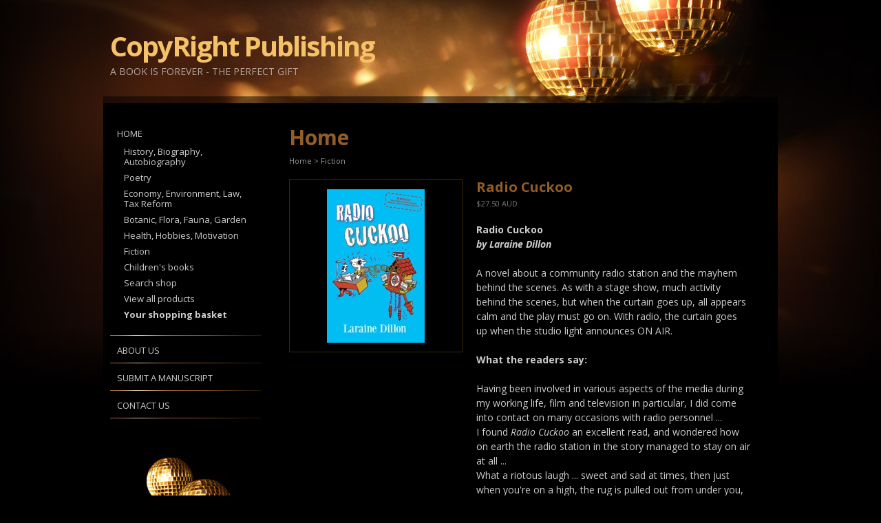

--- FILE ---
content_type: text/html; charset=UTF-8
request_url: https://www.copyright.net.au/1/home/radio-cuckoo
body_size: 4619
content:
<!DOCTYPE html PUBLIC "-//W3C//DTD XHTML 1.0 Transitional//EN" "http://www.w3.org/TR/xhtml1/DTD/xhtml1-transitional.dtd">
<html xmlns="http://www.w3.org/1999/xhtml">
<head><meta name=viewport content="width=device-width, initial-scale=1" />
<meta http-equiv="Content-Type" content="UTF-8" />
<meta http-equiv="X-UA-Compatible" content="IE=edge" />
<title>Radio Cuckoo</title>
<meta name="description" content="CopyRight Publishing publishes books for primarily local, but also international authors. We sell high quality publications to a world-wide client base." />
<meta name="keywords" content="book, publishing, shop, sale, knowledge" />
<link rel="stylesheet" type="text/css" href="/templates/Dance_Copper/layout.css?1625664832" media="screen and (min-width: 700px)" /><!--[if lt IE 9]><link rel="stylesheet" type="text/css" href="/templates/Dance_Copper/layout.css?1625664832" /><![endif]-->
<style type="text/css">body,p,div{}h1, #header h1, #content h1{} #header #logo{}h2, #header #tagline, #header h2, #header, #header h3{}</style><script src="//ajax.googleapis.com/ajax/libs/jquery/1.9.1/jquery.min.js?1625664832" type="text/javascript"></script><script src="https://www.freesites.com.au/addons/mobileMenu.js?1625664832" type="text/javascript"></script><script type="text/javascript">jQuery(document).ready(function(){jQuery("#my-menu").mmenu();});</script><script src="//ajax.googleapis.com/ajax/libs/webfont/1/webfont.js?1625664832" type="text/javascript"></script><script src="//www.freesites.com.au/src/LiveEditor1.7.3/scripts/common/webfont.js?1625664832" type="text/javascript"></script><meta property="og:title" content="Radio Cuckoo" />
<meta property="og:description" content="Radio Cuckoo
by Laraine Dillon

A novel about a community radio station and the mayhem behind the scenes. As with a stage show, much activity behind the scenes, but when the curtain goes up, all appears calm and the play must go on. With radio, the curtain goes up when the studio light announces ON AIR.

What the readers say:
	
	Having been involved in various aspects of the media during my working life, film and television in particular, I did come into contact on many occasions with radio personnel ...
I found Radio Cuckoo an excellent read, and wondered how on earth the radio station in the story managed to stay on air at all ... 
What a riotous laugh ... sweet and sad at times, then just when you're on a high, the rug is pulled out from under you, the sort of read you truly want and is rare to find in many novels these days.
Jim Gilbert ACS
	
Fast, funny, sometimes provocative but irresistible reading set Laraine Dillon’s Radio Cuckoo apart from other novels of this genre. To say it is a great little page turner is a gross understatement.
From the opening chapter I was hooked; couldn’t put it down. The thread of the story holds a deep secret, a mystery that will not unfold until the very last chapters.
This novel had me rocking with laughter one minute and shedding tears the next as I was presented with a rare insight into a crazy, zany world of radio that outstretched my wildest imagination ...
Radio Cuckoo is the complete package, true to its title.
Ron Norton
	Retired journalist, editor, commentator and author

This hilarious book by Laraine Dillon must not be read in public libraries, chuckling &amp; loud laughter will have you thrown out before you get to Chapter 3. She has done it again, another rollicking tale of human frailty, intrigue, soured relationships and business skullduggery. The plot has more twists &amp; turns than Chubby Checker and keeps you laughing page after page. 
Gerald Brock
	Owner
	Grand View Hotel" />
<meta property="og:image" content="https://www.copyright.net.au/inc/shop/images/10a30055040af313b57ec1fe2e6e0617.jpg" />
<meta property="og:type" content="website" />
<meta property="og:url" content="https://www.copyright.net.au/1/home/radio-cuckoo" /><script type="application/ld+json">
        {
            "@context": "http://schema.org",
            "@type": "BreadcrumbList",
            "itemListElement":[{
                "@type": "ListItem",
                "position": 1,
                "item":
                {
                    "@id": "/1/home",
                    "name": "Home"
                }
            },{
                        "@type": "ListItem",
                        "position": 2,
                        "item":
                        {
                            "@id": "/1/home/fiction",
                            "name": "Fiction"
                        }
                    }]
        }
        </script><script type="application/ld+json">
{
    "@context": "https://schema.org/",
    "@type": "Product",
    "name": "Radio Cuckoo",
    "image": "/inc/shop/images/10a30055040af313b57ec1fe2e6e0617.jpg",
    "description": "Radio Cuckoo
by Laraine Dillon

A novel about a community radio station and the mayhem behind the scenes. As with a stage show, much activity behind the scenes, but when the curtain goes up, all appears calm and the play must go on. With radio, the curtain goes up when the studio light announces ON AIR.

What the readers say:
	
	Having been involved in various aspects of the media during my working life, film and television in particular, I did come into contact on many occasions with radio personnel ...
I found Radio Cuckoo an excellent read, and wondered how on earth the radio station in the story managed to stay on air at all ... 
What a riotous laugh ... sweet and sad at times, then just when you\'re on a high, the rug is pulled out from under you, the sort of read you truly want and is rare to find in many novels these days.
Jim Gilbert ACS
	
Fast, funny, sometimes provocative but irresistible reading set Laraine Dillon’s Radio Cuckoo apart from other novels of this genre. To say it is a great little page turner is a gross understatement.
From the opening chapter I was hooked; couldn’t put it down. The thread of the story holds a deep secret, a mystery that will not unfold until the very last chapters.
This novel had me rocking with laughter one minute and shedding tears the next as I was presented with a rare insight into a crazy, zany world of radio that outstretched my wildest imagination ...
Radio Cuckoo is the complete package, true to its title.
Ron Norton
	Retired journalist, editor, commentator and author

This hilarious book by Laraine Dillon must not be read in public libraries, chuckling &amp; loud laughter will have you thrown out before you get to Chapter 3. She has done it again, another rollicking tale of human frailty, intrigue, soured relationships and business skullduggery. The plot has more twists &amp; turns than Chubby Checker and keeps you laughing page after page. 
Gerald Brock
	Owner
	Grand View Hotel",
    "offers":
    {
        "@type": "Offer",
        "url": "https://www.copyright.net.au/1/home/radio-cuckoo",
        "priceCurrency": "AUD",
        "price": "27.50",
        "priceValidUntil": "2026-03-02",
        "itemCondition": "http://schema.org/NewCondition",
        "availability": "http://schema.org/InStock"
    }
}
</script><script type="text/javascript" src="//ajax.googleapis.com/ajax/libs/prototype/1.7.0.0/prototype.js?1625664832"></script><script type="text/javascript" src="//ajax.googleapis.com/ajax/libs/scriptaculous/1.8.3/scriptaculous.js?load=effects,builder"></script><link rel="stylesheet" type="text/css" href="/templates/Dance_Copper/addons/shop.css?1625664832" /><script>function checkStock(){jQuery.post(window.location, {pid:jQuery("#pid").val(), option: jQuery("#option").val(), stockCheck:"y"}, function(data){jQuery("#leftInStock").html(data);});}jQuery(document).ready(function(){checkStock();});
jQuery(document).ready(function(){
var frm = jQuery("#addtocart");
frm.submit(function(e) {
jQuery("#addtocartMsg").hide();
jQuery.ajax({
type: frm.attr("method"),
url: frm.attr("action"),
data: frm.serialize(),
success: function()
{
jQuery('#basketLineHeader').load('/1/home/Basket #basketLineHeader a');
jQuery("#addtocartMsg").show();
}
});
e.preventDefault();
});
});
</script><link rel="stylesheet" href="/inc/gallery/src/lightbox.css?1625664832" type="text/css" /><script type="text/javascript" src="/inc/gallery/src/lightbox.js?1625664832"></script><link rel="stylesheet" type="text/css" href="//www.freesites.com.au/addons/mobileMenu.css?1625664832" media="screen and (max-width: 699px)" /><style type="text/css">.ShowForMobile{display:none;}</style><link rel="stylesheet" type="text/css" href="//www.freesites.com.au/addons/tablet.css?1625664832" media="screen and (min-width: 700px) and (max-width: 1000px)" /><link rel="stylesheet" type="text/css" href="/templates/Dance_Copper/addons/mobile.css?1625664832" media="screen and (max-width: 699px)" /><link rel="stylesheet" type="text/css" href="https://www.freesites.com.au/addons/mobileBasket.css?1625664832"></style><link rel="stylesheet" type="text/css" href="https://www.freesites.com.au/src/LiveEditor1.7.3/scripts/style/awesome.css?1625664832"></style><script src="https://www.freesites.com.au/addons/fitVideo.js"></script><script>$(document).ready(function(){$("div#content").fitVids();});</script></head><nav id="my-menu"><ul><li><a href="/1/home">Home</a><ul><li><a href="/1/home/history-biography-autobiography">History, Biography, Autobiography</a></li><li><a href="/1/home/poetry">Poetry</a></li><li><a href="/1/home/economy-environment-law-tax-reform">Economy, Environment, Law, Tax Reform</a></li><li><a href="/1/home/botanic-flora-fauna-garden">Botanic, Flora, Fauna, Garden</a></li><li><a href="/1/home/health-hobbies-motivation">Health, Hobbies, Motivation</a></li><li><a href="/1/home/fiction">Fiction</a></li><li><a href="/1/home/childrens-books">Children's books</a></li><li><a href="/1/home/Search">Search shop</a></li><li><a href="/1/home/AllProducts">View all products</a></li><li><a href="/1/home/Basket">Your shopping basket</a></li></ul></li><li><a href="/7/about-us">About us</a></li><li><a href="/8/submit-a-manuscript">Submit a manuscript</a></li><li><a href="/9/contact-us">Contact us</a></li></ul></nav><style type="text/css">@media (min-width: 700px){#my-menu{display:none;}}#my-menu:not(.mm-menu){display:none;}</style><!--[if lt IE 9]><style type="text/css">#my-menu{display:none;}</style><![endif]-->
<body><nav id="my-menu"><ul><li><a href="/1/home">Home</a><ul><li><a href="/1/home/history-biography-autobiography">History, Biography, Autobiography</a></li><li><a href="/1/home/poetry">Poetry</a></li><li><a href="/1/home/economy-environment-law-tax-reform">Economy, Environment, Law, Tax Reform</a></li><li><a href="/1/home/botanic-flora-fauna-garden">Botanic, Flora, Fauna, Garden</a></li><li><a href="/1/home/health-hobbies-motivation">Health, Hobbies, Motivation</a></li><li><a href="/1/home/fiction">Fiction</a></li><li><a href="/1/home/childrens-books">Children's books</a></li><li><a href="/1/home/Search">Search shop</a></li><li><a href="/1/home/AllProducts">View all products</a></li><li><a href="/1/home/Basket">Your shopping basket</a></li></ul></li><li><a href="/7/about-us">About us</a></li><li><a href="/8/submit-a-manuscript">Submit a manuscript</a></li><li><a href="/9/contact-us">Contact us</a></li></ul></nav>
<div id="container">
  <table border="0" cellspacing="0" cellpadding="0" id="header">
    <tr>
      <td><a href="/" id="logo">CopyRight Publishing</a>
          <p id="tagline">A book is forever - the perfect gift</p></td>
    </tr>
  </table>
  <div id="stage">
    <ul id="nav"><li id="parentActive" class="firstLink"><a href="/1/home">Home</a><div class="menuSubActive"><a class="shopParentCat" href="/1/home/history-biography-autobiography">History, Biography, Autobiography</a><br /><a class="shopParentCat" href="/1/home/poetry">Poetry</a><br /><a class="shopParentCat" href="/1/home/economy-environment-law-tax-reform">Economy, Environment, Law, Tax Reform</a><br /><a class="shopParentCat" href="/1/home/botanic-flora-fauna-garden">Botanic, Flora, Fauna, Garden</a><br /><a class="shopParentCat" href="/1/home/health-hobbies-motivation">Health, Hobbies, Motivation</a><br /><a class="shopParentCat" href="/1/home/fiction">Fiction</a><br /><a class="shopParentCat" href="/1/home/childrens-books">Children's books</a><br /><a class="shopParentCat" href="/1/home/Search">Search shop</a><br /><a class="shopParentCat" href="/1/home/AllProducts">View all products</a><br /><a class="shopParentCat basketLink" href="/1/home/Basket" style="font-weight:bold">Your shopping basket</a><br /></div></li><li id="link7"><a href="/7/about-us">About us</a></li><li id="link8"><a href="/8/submit-a-manuscript">Submit a manuscript</a></li><li id="link9"><a href="/9/contact-us">Contact us</a></li></ul>
    <a href="#my-menu" class="ShowForMobile mobileNavToggle"><span>Menu</span></a><div id="content"><!--tc--><div id="contentInject"></div><h1>Home</h1><p id="shopCrumbs"><a href="/1/home"><span>Home</span></a> &gt; <a href="/1/home/fiction"><span>Fiction</span></a></p><img src="/inc/shop/images/a909ec7ac6375e51a808868100b5fe32.jpg" alt="Radio Cuckoo" class="ShowForMobile" id="" /><script type="text/javascript">jQuery('.mlightbox').magnificPopup({type:'image',gallery:{enabled:true}});</script><table border="0" cellpadding="0" cellspacing="0" id="details"><tr><th valign="top" class="HideForMobile"><a href="/inc/shop/images/a909ec7ac6375e51a808868100b5fe32.jpg" class="lightbox" title="Radio Cuckoo" id="mainpic"><img src="/inc/shop/images/clear.gif" width="250" height="250" alt="Radio Cuckoo" border="0" style="background-image: url(/inc/shop/images/10a30055040af313b57ec1fe2e6e0617.jpg);" /></a><img src="/inc/shop/images/10a30055040af313b57ec1fe2e6e0617.jpg" style="display:none;" /><script type="text/javascript">jQuery('.lightbox').magnificPopup({type:'image',gallery:{enabled:true}});</script></th><td valign="top"><h2><span>Radio Cuckoo</span><small><span>$27.50 AUD</span></small></h2><span><span style="font-weight: bold;">Radio Cuckoo</span><br />
<span style="font-weight: bold; font-style: italic; ">by Laraine Dillon</span><br />
<br />
A novel about a community radio station and the mayhem behind the scenes. As with a stage show, much activity behind the scenes, but when the curtain goes up, all appears calm and the play must go on. With radio, the curtain goes up when the studio light announces ON AIR.<br />
<br />
<span style="font-weight: bold;">What the readers say:<br />
	<br />
	</span>Having been involved in various aspects of the media during my working life, film and television in particular, I did come into contact on many occasions with radio personnel ...<br />
I found <span style="font-style: italic;">Radio Cuckoo</span> an excellent read, and wondered how on earth the radio station in the story managed to stay on air at all ... <br />
What a riotous laugh ... sweet and sad at times, then just when you're on a high, the rug is pulled out from under you, the sort of read you truly want and is rare to find in many novels these days.<br />
<span style="font-style: italic;"><span class="Apple-tab-span" style="white-space:pre"></span>Jim Gilbert ACS<br />
	</span><br />
Fast, funny, sometimes provocative but irresistible reading set Laraine Dillon’s <span style="font-style: italic;">Radio Cuckoo</span> apart from other novels of this genre. To say it is a great little page turner is a gross understatement.<br />
From the opening chapter I was hooked; couldn’t put it down. The thread of the story holds a deep secret, a mystery that will not unfold until the very last chapters.<br />
This novel had me rocking with laughter one minute and shedding tears the next as I was presented with a rare insight into a crazy, zany world of radio that outstretched my wildest imagination ...<br />
<span style="font-style: italic;">Radio Cuckoo</span> is the complete package, true to its title.<br />
<span style="font-style: italic;"><span class="Apple-tab-span" style="white-space:pre"></span>Ron Norton<br />
	<span class="Apple-tab-span" style="white-space:pre"></span>Retired journalist, editor, commentator and author</span><br />
<br />
This hilarious book by Laraine Dillon must not be read in public libraries, chuckling &amp; loud laughter will have you thrown out before you get to Chapter 3. She has done it again, another rollicking tale of human frailty, intrigue, soured relationships and business skullduggery. The plot has more twists &amp; turns than Chubby Checker and keeps you laughing page after page. <br />
<span style="font-style: italic;"><span class="Apple-tab-span" style="white-space:pre"></span>Gerald Brock<br />
	<span class="Apple-tab-span" style="white-space:pre"></span>Owner<br />
	<span class="Apple-tab-span" style="white-space:pre"></span>Grand View Hotel</span><br /></span><form id="addtocart" name="addtocart" method="post" action="">
<h3 id="addtocartMsg" style="display:none;">Product has been added to your cart.<div><a href="/1/home/Basket">Checkout</a> | <a href="#" onclick="jQuery('#addtocartMsg').hide();return false;">Continue shopping</a></div></h3>
<table border="0" cellspacing="0" cellpadding="0"><tr><td>Red:</td><td>each<input type="hidden" name="option" id="option" value="each" /></td></tr><tr><td>Quantity:</td><td><input name="qty" type="text" id="qty" value="1" size="11" /><div id="leftInStock" style="float:right;padding-left:5px;"></div></td></tr><tr><td><input name="pid" type="hidden" id="pid" value="97" /></td><td><span><input type="submit" name="addtocartbtn" id="addtocartbtn" value="Add to cart" class="button" /></span></td></tr></table></form></td></tr><tr><td class="HideForMobile">&nbsp;</td><td><div align="left" class="addthis_default_style addthis_16x16_style"><a class="addthis_button_preferred_1"></a><a class="addthis_button_preferred_2"></a><a class="addthis_button_preferred_11"></a><a class="addthis_button_preferred_6"></a><a class="addthis_button_compact"></a></div><script type="text/javascript" src="//s7.addthis.com/js/250/addthis_widget.js#username=xa-4d28e29f267ace89"></script></td></tr></table><!--tc--></div>
  </div>
<div id="footer"><p>© CopyRight Publishing</p>
  <span>site managed by <a href="https://www.freesites.com.au" target="_blank" title="freesites.com.au">freesites</a></span></div>
</div>
<script>jQuery('a.mobileNavToggle').before('<a href="/1/home/Basket" class="ShowForMobile mobileBasketLink">View Basket (0)</a>');</script></body>
</html>


--- FILE ---
content_type: text/css
request_url: https://www.copyright.net.au/templates/Dance_Copper/layout.css?1625664832
body_size: 1031
content:
@import url('//fonts.googleapis.com/css?family=Open+Sans:400,400italic,700,700italic');

body {
	margin: 0;
	padding: 0;
	background: #000000 url(images/bg.jpg) top center no-repeat;
	font: 14px/1.5 "Open Sans", Arial, Helvetica, sans-serif;
	color: #CCCCCC;
}

#container {
	margin: auto;
	width: 980px;
	overflow: auto;
}

#header {
	width: 980px;
	background: url(images/sheer-black.png) bottom repeat-x;
}
#header td {
	height: 120px;
	padding: 20px 10px 10px;
	line-height: 1.2;
}
#header a {	
	display: block;
	font-size: 40px;
	font-weight: bold;
	letter-spacing: -0.05em;
	color: #F5C268;
	text-decoration: none;
}
#header a img {
	max-width: 980px;
	height: auto;
	border: none;
}
#header p {
	margin: 5px 0;
	text-transform: uppercase;
	color: #B5A69E;
}

#stage {
	background: #000000;
	padding: 10px 10px 1px;
	overflow: auto;
}



/* ============================================== side bar ============================================== */

#nav {
	float: left;
	width: 220px;
	margin: 0;
	padding: 13px 0 230px;
	list-style: none;
	background: url(images/under-nav.jpg) bottom left no-repeat;
}
#nav li {
	margin: 0;
	padding: 0;
}
#nav li a {
	display: block;
	font-size: 13px;
	line-height: 1.2;
	text-decoration: none;
	text-transform: uppercase;
	color: #CCCCCC;
	background: url(images/nav-div.gif) bottom left no-repeat;
	padding: 14px 5px 11px 10px;
}
#nav li a:hover {
	color: #FFFFFF;
}
#nav div {
	margin-top: -5px;
	padding: 0 0 20px;
	background: #000000 url(images/nav-div.gif) bottom left no-repeat;
	line-height: 0;
}
#nav li div a {
	background: none;
	padding: 5px 5px 3px 20px;
	text-transform: none;
}
#nav li div a:hover {
	text-decoration: underline;
}



/* ============================================== general content ============================================== */

#content {
	margin: 0 0 0 250px;
	padding: 10px 30px 1px 10px;
	min-height: 300px;
}

h1, h2, h3, h4, h5, h6 {
	padding: 0;
	line-height: 1.2;
	color: #935D26;
}

h1 {
	margin: 12px 0 20px;
	font-size: 30px;
}
h2 {
	margin: 30px 0 14px;
	font-size: 20px;
}
h3 {
	margin: 20px 0 -10px;
	font-size: 14px;
	text-transform: uppercase;
}
p {
	margin: 14px 0;
}
a {
	color: #F5C268;
}
ul {
	margin: 20px 0;
}
li {
	margin: 0 0 7px;
}
hr {
	margin: 30px 0;
	height: 1px;
	color: #3B250F;
	background-color: #3B250F;
	border: none;
}
small {
	font-size: 11px;
	line-height: 14px;
	text-transform: none;
	font-weight: normal;
	color: #777777;
}
small a {
	color: #777777;
}
#content img {
	max-width: 670px;
	height: auto;
}

form {
	margin: 0;
}
input, select, textarea {
	font: 14px "Open Sans", Arial, Helvetica, sans-serif;
	width: 300px;
}
.button {
	width: auto;
	font-weight: bold;
	color: #3B250F;
	padding: 5px;
}
form table {
	margin: 14px 0;
}
form th {
	text-align: left;
	font-weight: normal;
	line-height: 1.2;
	width: 160px;
	padding: 5px 10px 0 0;
}
form td {
	line-height: 1.2;
	padding: 5px 0;
}
form small {
	display: block;
}



/* ============================================== footer ============================================== */

#footer {
	background: url(images/footer-bg.jpg) top left no-repeat;
	color: #666666;
	font-size: 12px;
	line-height: 1.2;
	padding: 15px 0;
}
#footer p {
	margin: 0;
	padding: 0 0 10px 0;
}
#footer a {
	color: #666666;
}
#footer a:hover {
	color: #F5C268;
}


--- FILE ---
content_type: text/css
request_url: https://www.copyright.net.au/templates/Dance_Copper/addons/shop.css?1625664832
body_size: 1068
content:
#content img {
	background: url(/inc/shop/images/clear.gif) center no-repeat;
	border: 1px solid #3B250F;
}



/* ============================================== product listing page ============================================== */

#prodlist {
	margin: 30px -40px 0 0;
}

#shopCrumbs {
	margin: -10px 0 20px;
	font-size: 11px;
	line-height: 12px;
	color: #999999;
}
#shopCrumbs a {
	text-decoration: none;
	color: #999999;
}
#shopCrumbs a:hover {
	text-decoration: underline;
}

#prodlist table {
	float: left;
	margin: 0 50px 0 0;
	width: 120px;
}
#prodlist th {
	background-position: center;
	background-repeat: no-repeat;
	height: 120px;
	width: 120px;
}
#prodlist td {
	vertical-align: top;
	font-size: 11px;
	line-height: 16px;
	text-align: center;
	white-space: normal;
	height: 110px;
	padding: 7px 0 0 0;
}
#prodlist .catlist td { /* for pages where the boxes are lists of categories, not products */
	height: 60px;
}
#prodlist td a {
	display: block;
	line-height: 14px;
	margin-bottom: 2px;
}
.sale {
	text-decoration: line-through;
}
#prodlist td strong { /* sale price */
	color: #FF0000;
}
.cat-divider { /* div surrounding cat groups on all products page*/
	overflow: auto;
}
#prodlist hr {
	margin: 0 40px 20px 0;
}



/* ============================================== details page ============================================== */

#details {
	margin: 12px 0;
}

#mainpic {
	display: block;
	margin-right: 20px;
}

#extrapix {
	padding: 10px 20px 0 0;
}
#extrapix img {
	display: inline-block;
	margin: 0 3px 5px;
	width: 50px;
	height: 50px;
}

#details h2 {
	margin: 0 0 20px;
}
#details small {
	display: block;
	padding-top: 5px;
	font-weight: normal;
}
#details small strong {/* sale price */
	color: #FF0000;
}
#details form {
	margin: 12px 0;
}
#details form td {
	padding: 3px 10px 3px 0;
}
#details input, #details select {
	width: auto;
}


#alsobought {
	padding-top: 30px;
}
#alsobought h2 {
	margin: 0 0 20px;
}
#alsobought img {
	display: inline-block;
	margin: 0 10px 10px 0;
	width: 80px;
	height: 80px;
}



/* ============================================== basket and checkout ============================================== */

#basket th {
	text-transform: uppercase;
	padding: 5px 0;
	border-bottom: 1px solid #3B250F;
}
#basket td {
	padding: 5px;
	border-bottom: 1px solid #3B250F;
}
#basket img {
	width: 80px;
	height: 80px;
}
#basket input, #discountCode input {
	width: auto;
}


#checkout table {
	margin: 12px 0;
}
#checkout th {
	width: 180px;
	padding: 5px 5px 5px 0;
	text-align: left;
	font-weight: normal;
	line-height: 120%;
}
#checkout td {
	padding: 5px;
}


#payment-types {
	margin: 12px 0;
	border-top: 1px solid #3B250F;
}
#payment-types td {
	padding: 10px 10px 10px 0;
	border-bottom: 1px solid #3B250F;
}
#payment-types form {
	padding: 0px;
	margin: 0px;
}
#payment-types input {
	width: 180px;
}


/* ============================================== other stuff ============================================== */

.error_message div {
	background-color: #FAB9B8;
	border: 1px solid #CF191B;
	margin-bottom: 10px;
	padding: 10px;
}
input.validation-failed,textarea.validation-failed {
	background-color: #FAB9B8;
	background-image: url(/inc/shop/images/warning.png);
	background-position: right center;
	background-repeat: no-repeat;
	border: 1px solid #CF191B;
}
select.validation-failed {
	border: 2px solid #F30;
}
input.required,textarea.required {
}
input.validation-passed,textarea.validation-passed {
}
.validation-advice {
	display: none;
}



--- FILE ---
content_type: text/css
request_url: https://www.freesites.com.au/addons/tablet.css?1625664832
body_size: 216
content:
div#header, div#container, div#content, div#footer, #footer div, #footer p, #stage {
	width: auto;
}
#header table, table#header, #footer table {
	width: 100%;
}
#nav {
	max-width: 100%;
}
#content {
	padding: 10px;
	overflow: hidden;
	background-position: top center;
}
#content img {
	max-width: 100%;
	height: auto;
}
#header td {
	padding-left: 10px;
}
td#tagline {
	padding-right: 10px;
}
div#footer {
	padding-left: 10px;
	padding-right: 10px;
}

--- FILE ---
content_type: text/css
request_url: https://www.copyright.net.au/templates/Dance_Copper/addons/mobile.css?1625664832
body_size: 1281
content:
@import url('//fonts.googleapis.com/css?family=Open+Sans:400,400italic,700,700italic');

body {
	margin: 0;
	padding: 10px;
	background: #000000 url(../images/bg.jpg) top center no-repeat;
	background-size: 800px auto;
	font: 14px/1.5 "Open Sans", Arial, Helvetica, sans-serif;
	color: #CCCCCC;
}



/* ============================================== various template-specific elements that need hiding ============================================== */

#nav, .HideForMobile {
	display: none;
}


/* ============================================== nav ============================================== */

#header {
	width: 100%;
	line-height: 1.2;
	text-align: center;
}
#header td {
	padding: 10px 0;
}
#header img {
	border: none;
	width: 100%;
	max-width: 300px;
}
#logo {
	display: block;
	font-size: 30px;
	font-weight: bold;
	letter-spacing: -0.05em;
	text-decoration: none;
	color: #F5C268;
	text-shadow: 0 0 2px #000000;
}
#tagline {
	margin: 5px 0;
	text-transform: uppercase;
	color: #B5A69E;
}



/* ============================================== nav ============================================== */

.ShowForMobile {
	display: block;
}
.mobileNavToggle {
	padding: 10px;
	background: url(../images/sheer-black.png);
	text-decoration: none;
	text-transform: uppercase;
	line-height: 1.0;
}
.mobileNavToggle span {
	display: inline-block;
	border: 1px solid #666666;
	background: #000000;
	-webkit-border-radius: 5px;
	border-radius: 5px;
	padding: 5px;
	color: #FFFFFF;
}



/* ============================================== general ============================================== */

#content {
	padding: 10px;
	background: #000000 url(../images/nav-div.gif) 0 0 no-repeat;
	background-size: 100% 1px;
	overflow: auto;
}

h1, h2, h3, h4, h5, h6 {
	padding: 0;
	line-height: 1.2;
	color: #935D26;
}

h1 {
	margin: 12px 0 20px;
	font-size: 30px;
}
h2 {
	margin: 30px 0 14px;
	font-size: 20px;
}
h3 {
	margin: 20px 0 -10px;
	font-size: 14px;
	text-transform: uppercase;
}
p {
	margin: 14px 0;
}
a {
	color: #F5C268;
}
ul {
	margin: 20px 0;
}
li {
	margin: 0 0 7px;
}
hr {
	margin: 30px 0;
	height: 1px;
	color: #3B250F;
	background-color: #3B250F;
	border: none;
}
small {
	font-size: 11px;
	line-height: 14px;
	text-transform: none;
	font-weight: normal;
	color: #777777;
}
small a {
	color: #777777;
}
#content img {
	max-width: 100%;
	height: auto;
}
#content td img {
	max-width: none;
}

form {
	margin: 0;
}
input, select, textarea {
	font: 14px "Open Sans", Arial, Helvetica, sans-serif;
	width: 100%;
}
.button {
	width: auto;
	font-weight: bold;
	color: #3B250F;
	padding: 5px;
}
form table {
	margin: 14px 0;
}
form th {
	text-align: left;
	font-weight: normal;
	line-height: 1.2;
	width: 40%;
	padding: 5px 10px 0 0;
}
form td {
	line-height: 1.2;
	padding: 5px 0;
}
form small {
	display: block;
}



/* ============================================== footer ============================================== */

#footer {
	background: url(../images/footer-bg.jpg) top left no-repeat;
	color: #666666;
	font-size: 12px;
	line-height: 1.2;
	padding: 15px 0;
}
#footer p {
	margin: 0;
	padding: 0 0 10px 0;
}
#footer a {
	color: #666666;
}



/* ============================================== plug-in overwrites ============================================== */

/* SHOP */

#prodlist {
	margin: 0 -30px 0 0;
	overflow: auto;
}
#prodlist h2, #prodlist hr {
	margin-left: 0;
	margin-right: 0;
}
#prodlist table {
	display: block;
	float: left;
	margin: 0 30px 0 0;
}
#update_qty {
	display: block;
	margin: 5px 0;
}
#basket img {
	max-width: 80px;
}
#basket input#update_qty, #basket input#contShop, #basket input#checkout  {
	width: 160px;
}
#checkout th  {
	width: 120px;
}
#payment-types td {
	vertical-align: top;
}
#payment-types img {
	display: none;
}
#payment-types span {
	display: block;
	position: relative;
	margin: 40px 0 0 -190px;
}



/* BLOG */

.comments-box p {
	margin: 15px 0;
	padding: 0;
	background: none;
	border: none;
}


/* GALLERY */

#gallery {
	margin: 0 0 0 -30px;
}
#gallery p {
	margin-left: 30px;
}
#gallery table {
	margin: 0 0 0 30px;
}
#gallery th {
	padding: 0;
	background: none;
}